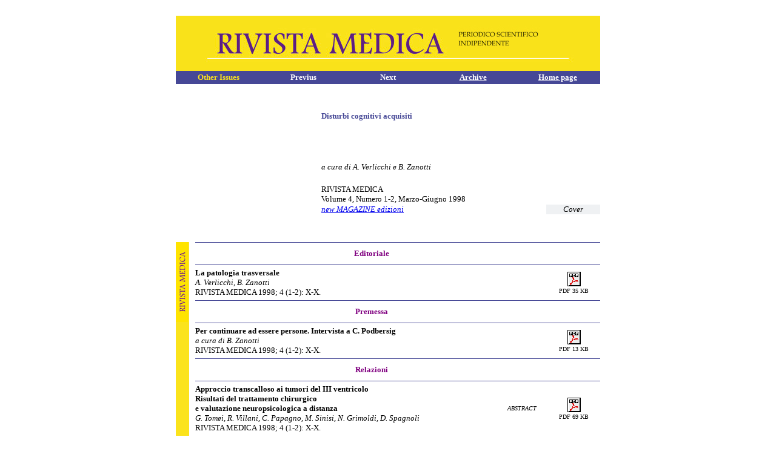

--- FILE ---
content_type: text/html
request_url: http://rivistamedica.it/index/vol_4_n_1-2_1998.htm
body_size: 48673
content:
<html>

<head>
<meta http-equiv="Content-Type" content="text/html; charset=windows-1252">
<title>RIVISTA MEDICA - Vol.4, N.1-2, 1998</title>
<meta name="GENERATOR" content="Microsoft FrontPage 4.0">
<meta name="ProgId" content="FrontPage.Editor.Document">
<meta name="Microsoft Border" content="none, default">
</head>

<body>

<div align="center">
  <center>

<table border="0" cellpadding="0" cellspacing="0" width="700" height="90">
  <tr>
    <td width="696" colspan="5" height="69">&nbsp;&nbsp; <img border="0" src="../images/testata/RM_Testata_700.jpg" width="700" height="91"></td>
  </tr>
  <tr>
    <td width="700" bgcolor="#464896" align="center" height="21">
      <p style="word-spacing: 0; line-height: 100%; margin-top: 3; margin-bottom: 3"><b><font face="Verdana" size="2" color="#FBE31C">Other
      Issues</font></b></td>
    <td width="700" bgcolor="#464896" align="center" height="21">
      <p style="word-spacing: 0; line-height: 100%; margin-top: 3; margin-bottom: 3"><b><font face="Verdana" size="2" color="#FFFFFF">Previus</font></b></td>
    <td width="700" bgcolor="#464896" align="center" height="21">
      <p style="word-spacing: 0; line-height: 100%; margin-top: 3; margin-bottom: 3"><b><font face="Verdana" size="2" color="#FFFFFF">Next</font></b></td>
    <td width="700" bgcolor="#464896" align="center" height="21">
      <p style="word-spacing: 0; line-height: 100%; margin-top: 3; margin-bottom: 3"><b><a href="../archive_rm.htm"><font face="Verdana" size="2" color="#FFFFFF">Archive</font></a></b></td>
    <td width="700" bgcolor="#464896" align="center" height="21">
      <p style="word-spacing: 0; line-height: 100%; margin-top: 3; margin-bottom: 3"><b><a href="../index.htm"><font face="Verdana" size="2" color="#FFFFFF">Home
      page</font></a></b></td>
  </tr>
</table>
  </center>
</div>
<p style="margin-top: 3; margin-bottom: 3">&nbsp;</p>
<p style="margin-top: 3; margin-bottom: 3" align="center">&nbsp;</p>
<div align="center">
  <center>
<table border="0" cellpadding="0" cellspacing="0" width="700" height="60">
  <tr>
    <td width="208" rowspan="6" height="60">
      <p align="center"></td>
    <td width="31" height="20">
      <p style="margin-top: 2; margin-bottom: 2"></td>
    <td width="455" height="20" colspan="2" valign="top">
      <p class="MsoPlainText" style="word-spacing: 0; line-height: 100%; margin: 0"><b><font face="Verdana" size="2" color="#464896">Disturbi
        cognitivi acquisiti</font></b><p class="MsoPlainText" style="word-spacing: 0; line-height: 100%; margin: 0">&nbsp;<p class="MsoPlainText" style="word-spacing: 0; line-height: 100%; margin: 0">&nbsp;
      <p class="MsoPlainText" style="word-spacing: 0; line-height: 100%; margin: 0">&nbsp;
    </td>
  </tr>
  <tr>
    <td width="31" height="57"></td>
    <td width="455" height="57" colspan="2">
      <i><span style="mso-bidi-font-size: 10.0pt; mso-fareast-font-family: MS Mincho"><font face="Verdana" size="2">a
      cura di A. Verlicchi e B. Zanotti</font></span></i>
    </td>
  </tr>
  <tr>
    <td width="31" height="1"></td>
    <td width="455" height="1" colspan="2">
      <span style="mso-bidi-font-size: 10.0pt; mso-fareast-font-family: MS Mincho"><font face="Verdana" size="2">RIVISTA
      MEDICA</font></span>
    </td>
  </tr>
  <tr>
    <td width="31" height="16"></td>
    <td width="455" height="16" colspan="2">
      <span style="mso-bidi-font-size: 10.0pt; mso-fareast-font-family: MS Mincho"><font face="Verdana" size="2">Volume
      4, Numero 1-2, Marzo-Giugno 1998</font></span>
    </td>
  </tr>
  <tr>
    <td width="31" height="1"></td>
    <td width="455" height="1" colspan="2">
    </td>
  </tr>
  <tr>
    <td width="31" height="1"></td>
    <td width="369" height="1">
      <span style="mso-bidi-font-size: 10.0pt; mso-fareast-font-family: MS Mincho"><font face="Verdana" size="2"><i><a href="http://www.newmagazine.it">new
      MAGAZINE edizioni</a></i></font></span>
    </td>
    <td width="88" height="1" bgcolor="#EFF1F3">
      <p align="center"><font face="Verdana" size="2"><span style="mso-bidi-font-size: 10.0pt; mso-fareast-font-family: MS Mincho"><i>Cover</i></span></font>
    </td>
  </tr>
</table>

  </center>
</div>

<div align="center">
  <center>
  <table border="0" cellpadding="0" cellspacing="0" width="700">
    <tr>
      <td>
        <hr size="30" color="#FFFFFF">
      </td>
    </tr>
  </table>
  </center>
</div>
<div align="center">
  <center>
<table border="0" cellpadding="0" cellspacing="0" width="700" height="1">
  <tr>
    <td width="22" rowspan="19" bgcolor="#FBE31C" height="1" valign="top"><img border="0" src="../images/servizio/RM_Dorso_rid.jpg" width="20" height="132"></td>
    <td width="10" rowspan="51" height="1" valign="top"></td>
    <td width="662" colspan="3" height="1" bgcolor="#464896">
      <p style="margin-top: -9; margin-bottom: -9">&nbsp;
    </td>
  </tr>
  <tr>
    <td width="578" height="20" colspan="2">
      <p align="center" style="word-spacing: 0; line-height: 100%; margin-top: 10; margin-bottom: 10"><b><font color="#800080" face="Verdana" size="2">Editoriale</font></b></td>
    <td width="87" height="20">
      <p style="word-spacing: 0; line-height: 100%; margin-top: 0; margin-bottom: 0"></td>
  </tr>
  <tr>
    <td width="662" colspan="3" height="1" bgcolor="#464896">
      <p style="margin-top: -9; margin-bottom: -9">&nbsp;
    </td>
  </tr>
  <tr>
    <td width="497" height="20">
      <p class="MsoNormal" style="mso-pagination: none; tab-stops: 411.1pt right 460.7pt; word-spacing: 0; line-height: 100%; margin-left: 0; margin-right: 0; margin-top: 5; margin-bottom: 0"><font face="Verdana" size="2"><span style="mso-bidi-font-size: 10.0pt"><b>La
      patologia trasversale</b><o:p>
      </o:p>
      </span></font></p>
      <p style="word-spacing: 0; line-height: 100%; margin: 0"><i style="mso-bidi-font-style:normal"><font face="Verdana" size="2"><span style="mso-bidi-font-size: 10.0pt; mso-fareast-font-family: Times New Roman; mso-ansi-language: IT; mso-fareast-language: IT; mso-bidi-language: AR-SA">A.
      Verlicchi, B. Zanotti</span></font></i>
      <p style="line-height: 100%; word-spacing: 0; margin-left: 0; margin-right: 0; margin-top: 0; margin-bottom: 5"><span style="mso-fareast-font-family: MS Mincho; mso-bidi-font-family: Times New Roman; mso-ansi-language: IT; mso-fareast-language: IT; mso-bidi-language: AR-SA"><font face="Verdana" size="2">RIVISTA
      MEDICA 1998; 4 (1-2): X-X.</font></span></td>
    <td width="80" height="20">
      <p align="center"></td>
    <td width="85" valign="middle" height="20">
      <p style="word-spacing: 0; line-height: 100%; margin-left: 0; margin-right: 0; margin-top: 5; margin-bottom: 0" align="center"><font face="Verdana" size="1"><img border="0" src="../images/servizio/pdf.gif" width="22" height="24"></font>
      <p style="word-spacing: 0; line-height: 100%; margin: 0" align="center"><font face="Verdana" size="1">PDF
      35 KB</font></td>
  </tr>
  <tr>
    <td width="662" colspan="3" height="1" bgcolor="#464896">
      <p style="margin-top: -9; margin-bottom: -9">&nbsp;
    </td>
  </tr>
  <tr>
    <td width="576" height="20" colspan="2">
      <p style="word-spacing: 0; line-height: 100%; margin-top: 10; margin-bottom: 10" align="center"><b><font color="#800080" face="Verdana" size="2">Premessa</font></b></td>
    <td width="85" height="20">
      <p style="word-spacing: 0; line-height: 100%; margin-top: 0; margin-bottom: 0"></td>
  </tr>
  <tr>
    <td width="661" colspan="3" height="1" bgcolor="#464896">
      <p style="margin-top: -9; margin-bottom: -9">&nbsp;
    </td>
  </tr>
  <tr>
    <td width="496" height="20">
      <p style="word-spacing: 0; line-height: 100%; margin-left: 0; margin-right: 0; margin-top: 5; margin-bottom: 0"><b><font face="Verdana" size="2"><span style="mso-bidi-font-size: 10.0pt; mso-fareast-font-family: MS Mincho">Per
      continuare ad essere persone</span></font></b><span style="mso-fareast-font-family: MS Mincho"><b><span style="mso-bidi-font-size: 10.0pt; mso-fareast-font-family: MS Mincho"><font face="Verdana" size="2">. Intervista a C. Podbersig</font></span></b><font face="Verdana" size="2"><span style="mso-bidi-font-size: 10.0pt; mso-fareast-font-family: MS Mincho"><o:p>
      </o:p>
      </span></font></span></p>
      <p style="word-spacing: 0; line-height: 100%; margin: 0"><span style="mso-fareast-font-family: MS Mincho"><i><span style="mso-bidi-font-size: 10.0pt; mso-fareast-font-family: MS Mincho"><font face="Verdana" size="2">a
      cura di B. Zanotti</font></span></i><font face="Verdana" size="2"><span style="mso-bidi-font-size: 10.0pt; mso-fareast-font-family: MS Mincho"><o:p>
      </o:p>
      </span></font></span></p>
      <p style="line-height: 100%; word-spacing: 0; margin-left: 0; margin-right: 0; margin-top: 0; margin-bottom: 5"><span style="mso-fareast-font-family: MS Mincho; mso-bidi-font-family: Times New Roman; mso-ansi-language: IT; mso-fareast-language: IT; mso-bidi-language: AR-SA"><font face="Verdana" size="2">RIVISTA
      MEDICA 1998; 4 (1-2): X-X.</font></span></td>
    <td width="81" height="20">
    </td>
    <td width="85" height="20">
      <p style="word-spacing: 0; line-height: 100%; margin-left: 0; margin-right: 0; margin-top: 5; margin-bottom: 0" align="center"><font face="Verdana" size="1"><img border="0" src="../images/servizio/pdf.gif" width="22" height="24"></font></p>
      <p style="word-spacing: 0; line-height: 100%; margin: 0" align="center"><font face="Verdana" size="1">PDF
      13 KB</font></td>
  </tr>
  <tr>
    <td width="661" height="1" colspan="3" bgcolor="#464896">
      <p style="margin-top: -9; margin-bottom: -9">&nbsp;
    </td>
  </tr>
  <tr>
    <td width="576" height="20" colspan="2">
      <p style="word-spacing: 0; line-height: 100%; margin-top: 10; margin-bottom: 10" align="center"><b><font color="#800080" face="Verdana" size="2">Relazioni</font></b></td>
    <td width="85" height="20">
      <p style="word-spacing: 0; line-height: 100%; margin-top: 0; margin-bottom: 0"></td>
  </tr>
  <tr>
    <td width="661" height="1" colspan="3" bgcolor="#464896">
      <p style="margin-top: -9; margin-bottom: -9">&nbsp;
    </td>
  </tr>
  <tr>
    <td width="495" height="61">
      <p class="MsoNormal" style="mso-pagination: none; tab-stops: 411.1pt right 460.7pt; word-spacing: 0; line-height: 100%; margin-left: 0; margin-right: 0; margin-top: 5; margin-bottom: 0"><font face="Verdana" size="2"><span style="mso-bidi-font-size: 10.0pt"><b>Approccio
      transcalloso ai tumori del III ventricolo</b></span></font></p>
      <p class="MsoNormal" style="mso-pagination: none; tab-stops: 411.1pt right 460.7pt; word-spacing: 0; line-height: 100%; margin: 0"><font face="Verdana" size="2"><span style="mso-bidi-font-size: 10.0pt"><b>Risultati
      del trattamento chirurgico</b></span></font></p>
      <p class="MsoNormal" style="mso-pagination: none; tab-stops: 411.1pt right 460.7pt; word-spacing: 0; line-height: 100%; margin: 0"><font face="Verdana" size="2"><span style="mso-bidi-font-size: 10.0pt"><b>e
      valutazione neuropsicologica a distanza</b><o:p>
      </o:p>
      </span></font></p>
      <p style="word-spacing: 0; line-height: 100%; margin: 0"><i style="mso-bidi-font-style:normal"><font face="Verdana" size="2"><span style="mso-bidi-font-size: 10.0pt; mso-fareast-font-family: Times New Roman; mso-ansi-language: IT; mso-fareast-language: IT; mso-bidi-language: AR-SA">G.
      Tomei, R. Villani, C. Papagno, M. Sinisi, N. Grimoldi, D. Spagnoli</span></font></i>
      <p style="line-height: 100%; word-spacing: 0; margin-left: 0; margin-right: 0; margin-top: 0; margin-bottom: 5"><span style="mso-fareast-font-family: MS Mincho; mso-bidi-font-family: Times New Roman; mso-ansi-language: IT; mso-fareast-language: IT; mso-bidi-language: AR-SA"><font face="Verdana" size="2">RIVISTA
      MEDICA 1998; 4 (1-2): X-X.</font></span></td>
    <td width="82" height="61">
      <p align="center"><i><font size="1" face="Verdana">ABSTRACT</font></i></td>
    <td width="85" height="61">
      <p style="word-spacing: 0; line-height: 100%; margin-left: 0; margin-right: 0; margin-top: 5; margin-bottom: 0" align="center"><font face="Verdana" size="1"><img border="0" src="../images/servizio/pdf.gif" width="22" height="24"></font></p>
      <p style="word-spacing: 0; line-height: 100%; margin: 0" align="center"><font face="Verdana" size="1">PDF
      69 KB</font></td>
  </tr>
  <tr>
    <td width="662" height="1" colspan="3" bgcolor="#CCD8E4">
      <p style="margin-top: -9; margin-bottom: -9">&nbsp;</td>
  </tr>
  <tr>
    <td width="494" height="10">
      <p class="MsoNormal" style="mso-pagination: none; tab-stops: 411.1pt right 460.7pt; word-spacing: 0; line-height: 100%; margin-left: 0; margin-right: 0; margin-top: 5; margin-bottom: 0"><font face="Verdana" size="2"><span style="mso-bidi-font-size: 10.0pt"><b>Valore
      e limiti della valutazione neuropsicologica</b></span></font></p>
      <p class="MsoNormal" style="mso-pagination: none; tab-stops: 411.1pt right 460.7pt; word-spacing: 0; line-height: 100%; margin: 0"><font face="Verdana" size="2"><span style="mso-bidi-font-size: 10.0pt"><b>nei
      pazienti operati per aneurisma endocranico</b><o:p>
      </o:p>
      </span></font></p>
      <p class="MsoNormal" style="mso-pagination: none; tab-stops: 411.1pt right 460.7pt; word-spacing: 0; line-height: 100%; margin: 0"><font face="Verdana" size="2"><span style="mso-bidi-font-size: 10.0pt">A.
      <i style="mso-bidi-font-style:
normal">De Santis, E. Capitani, M. Laiacona, R. Barbarotto,<o:p>
      </o:p>
      </i></span></font></p>
      <p style="word-spacing: 0; line-height: 100%; margin: 0"><i style="mso-bidi-font-style:normal"><font face="Verdana" size="2"><span style="mso-bidi-font-size: 10.0pt; mso-fareast-font-family: Times New Roman; mso-ansi-language: IT; mso-fareast-language: IT; mso-bidi-language: AR-SA">G.
      Ceccarelli, D. Spagnoli, R.M. Villani</span></font></i>
      <p style="word-spacing: 0; line-height: 100%; margin-left: 0; margin-right: 0; margin-top: 0; margin-bottom: 5"><span style="mso-fareast-font-family: MS Mincho; mso-bidi-font-family: Times New Roman; mso-ansi-language: IT; mso-fareast-language: IT; mso-bidi-language: AR-SA"><font face="Verdana" size="2">RIVISTA
      MEDICA 1998; 4 (1-2): X-X.</font></span></td>
    <td width="83" height="10" valign="middle">
      <p align="center"><i><font size="1" face="Verdana">ABSTRACT</font></i></td>
    <td width="85" height="10">
      <p style="word-spacing: 0; line-height: 100%; margin-left: 0; margin-right: 0; margin-top: 5; margin-bottom: 0" align="center"><font face="Verdana" size="1"><img border="0" src="../images/servizio/pdf.gif" width="22" height="24"></font></p>
      <p style="word-spacing: 0; line-height: 100%; margin: 0" align="center"><font face="Verdana" size="1">PDF
      133 KB</font></td>
  </tr>
  <tr>
    <td width="662" height="1" colspan="3" bgcolor="#CCD8E4">
      <p style="margin-top: -9; margin-bottom: -9">&nbsp;</td>
  </tr>
  <tr>
    <td width="493" height="1">
      <p class="MsoNormal" style="mso-pagination: none; tab-stops: 411.1pt right 460.7pt; word-spacing: 0; line-height: 100%; margin-left: 0; margin-right: 0; margin-top: 5; margin-bottom: 0"><font face="Verdana" size="2"><span style="mso-bidi-font-size: 10.0pt"><b>Il
      contributo della Risonanza Magnetica</b></span></font></p>
      <p class="MsoNormal" style="mso-pagination: none; tab-stops: 411.1pt right 460.7pt; word-spacing: 0; line-height: 100%; margin: 0"><font face="Verdana" size="2"><span style="mso-bidi-font-size: 10.0pt"><b>alla
      diagnosi della Malattia di Alzheimer</b><o:p>
      </o:p>
      </span></font></p>
      <p style="word-spacing: 0; line-height: 100%; margin: 0"><i style="mso-bidi-font-style:normal"><font face="Verdana" size="2"><span style="mso-bidi-font-size: 10.0pt; mso-fareast-font-family: Times New Roman; mso-ansi-language: IT; mso-fareast-language: IT; mso-bidi-language: AR-SA">A.
      Beltramello</span></font></i>
      <p style="line-height: 100%; word-spacing: 0; margin-left: 0; margin-right: 0; margin-top: 0; margin-bottom: 5"><span style="mso-fareast-font-family: MS Mincho; mso-bidi-font-family: Times New Roman; mso-ansi-language: IT; mso-fareast-language: IT; mso-bidi-language: AR-SA"><font face="Verdana" size="2">RIVISTA
      MEDICA 1998; 4 (1-2): X-X.</font></span></td>
    <td width="84" height="1">
      <p align="center"><i><font size="1" face="Verdana">ABSTRACT</font></i></td>
    <td width="85" height="1">
      <p style="word-spacing: 0; line-height: 100%; margin-left: 0; margin-right: 0; margin-top: 5; margin-bottom: 0" align="center"><font face="Verdana" size="1"><img border="0" src="../images/servizio/pdf.gif" width="22" height="24"></font></p>
      <p style="word-spacing: 0; line-height: 100%; margin: 0" align="center"><font face="Verdana" size="1">PDF
      40 KB</font></td>
  </tr>
  <tr>
    <td width="662" height="1" colspan="3" bgcolor="#464896">
      <p style="margin-top: -9; margin-bottom: -9">&nbsp;</td>
  </tr>
  <tr>
    <td width="577" height="1" colspan="2">
      <p style="word-spacing: 0; line-height: 100%; margin-top: 10; margin-bottom: 10" align="center"><b><font color="#800080" face="Verdana" size="2">Comunicazioni</font></b></td>
    <td width="85" height="1">
    </td>
  </tr>
  <tr>
    <td width="662" height="1" colspan="3" bgcolor="#464896">
    <p style="margin-top: -9; margin-bottom: -9">&nbsp;
    </td>
  </tr>
  <tr>
    <td width="22" rowspan="10" bgcolor="#FBE31C" height="1" valign="top"><img border="0" src="../images/servizio/RM_Dorso_rid.jpg" width="20" height="132"></td>
    <td width="493" height="11">
      <p class="MsoNormal" style="mso-pagination: none; tab-stops: 411.1pt right 460.7pt; word-spacing: 0; margin-left: 0; margin-right: 0; margin-top: 5; margin-bottom: 0"><font face="Verdana" size="2"><span style="mso-bidi-font-size: 10.0pt"><b>Introduzione</b><o:p>
      </o:p>
      </span></font></p>
      <p style="word-spacing: 0; margin: 0"><i style="mso-bidi-font-style:normal"><font face="Verdana" size="2"><span style="mso-bidi-font-size: 10.0pt; mso-fareast-font-family: Times New Roman; mso-ansi-language: IT; mso-fareast-language: IT; mso-bidi-language: AR-SA">G.
      Rossi</span></font></i>
      <p style="word-spacing: 0; line-height: 100%; margin-left: 0; margin-right: 0; margin-top: 0; margin-bottom: 5"><span style="mso-fareast-font-family: MS Mincho; mso-bidi-font-family: Times New Roman; mso-ansi-language: IT; mso-fareast-language: IT; mso-bidi-language: AR-SA"><font face="Verdana" size="2">RIVISTA
      MEDICA 1998; 4 (1-2): X-X.</font></span></td>
    <td width="84" height="11" align="center">
      <p style="margin-top: 0; margin-bottom: 0"><i><font size="1" face="Verdana">ABSTRACT</font></i></td>
    <td width="85" height="11">
      <p style="word-spacing: 0; line-height: 100%; margin-left: 0; margin-right: 0; margin-top: 5; margin-bottom: 0" align="center"><font face="Verdana" size="1"><img border="0" src="../images/servizio/pdf.gif" width="22" height="24"></font></p>
      <p style="word-spacing: 0; line-height: 100%; margin: 0" align="center"><font face="Verdana" size="1">PDF
      170 KB</font></td>
  </tr>
  <tr>
    <td width="662" height="1" colspan="3" bgcolor="#CCD8E4">
    <p style="margin-top: -9; margin-bottom: -9">&nbsp;
    </td>
  </tr>
  <tr>
    <td width="493" height="10">
      <p class="MsoNormal" style="mso-pagination: none; tab-stops: 411.1pt right 460.7pt; word-spacing: 0; line-height: 100%; margin-left: 0; margin-right: 0; margin-top: 5; margin-bottom: 0"><font face="Verdana" size="2"><span style="mso-bidi-font-size: 10.0pt"><b>Urgenze
      neurochirurgiche in Trentino</b><o:p>
      </o:p>
      </span></font></p>
      <p style="word-spacing: 0; line-height: 100%; margin: 0"><i style="mso-bidi-font-style:normal"><font face="Verdana" size="2"><span style="mso-bidi-font-size: 10.0pt; mso-fareast-font-family: Times New Roman; mso-ansi-language: IT; mso-fareast-language: IT; mso-bidi-language: AR-SA">M.
      Pellegrino, A. Verlicchi, C. Vivenza, B. Zanotti, A. Bricolo</span></font></i>
      <p style="word-spacing: 0; line-height: 100%; margin-left: 0; margin-right: 0; margin-top: 0; margin-bottom: 5"><span style="mso-fareast-font-family: MS Mincho; mso-bidi-font-family: Times New Roman; mso-ansi-language: IT; mso-fareast-language: IT; mso-bidi-language: AR-SA"><font face="Verdana" size="2">RIVISTA
      MEDICA 1998; 4 (1-2): X-X.</font></span></td>
    <td width="84" height="10" align="center">
      <p style="margin-top: 0; margin-bottom: 0"><i><font size="1" face="Verdana">ABSTRACT</font></i></td>
    <td width="85" height="10">
      <p style="word-spacing: 0; line-height: 100%; margin-left: 0; margin-right: 0; margin-top: 5; margin-bottom: 0" align="center"><font face="Verdana" size="1"><img border="0" src="../images/servizio/pdf.gif" width="22" height="24"></font></p>
      <p style="word-spacing: 0; line-height: 100%; margin: 0" align="center"><font face="Verdana" size="1">PDF
      22 KB</font></td>
  </tr>
  <tr>
    <td width="662" height="1" colspan="3" bgcolor="#CCD8E4">
    <p style="margin-top: -9; margin-bottom: -9">&nbsp;
    </td>
  </tr>
  <tr>
    <td width="493" height="10">
      <p class="MsoNormal" style="mso-pagination: none; tab-stops: 411.1pt right 460.7pt; word-spacing: 0; line-height: 100%; margin-left: 0; margin-right: 0; margin-top: 5; margin-bottom: 0"><font face="Verdana" size="2"><span style="mso-bidi-font-size: 10.0pt"><b>Disturbi
      cognitivi negli ospiti delle case di riposo</b></span></font></p>
      <p class="MsoNormal" style="mso-pagination: none; tab-stops: 411.1pt right 460.7pt; word-spacing: 0; line-height: 100%; margin: 0"><font face="Verdana" size="2"><span style="mso-bidi-font-size: 10.0pt"><b>della
      Bassa Valsugana e Tesino</b><o:p>
      </o:p>
      </span></font></p>
      <p style="word-spacing: 0; line-height: 100%; margin: 0"><i style="mso-bidi-font-style:normal"><font face="Verdana" size="2"><span style="mso-bidi-font-size: 10.0pt; mso-fareast-font-family: Times New Roman; mso-ansi-language: IT; mso-fareast-language: IT; mso-bidi-language: AR-SA">A.
      Dorigotti, A. Biondi, G. Abruzzese, W. Carraro</span></font></i><p style="word-spacing: 0; line-height: 100%; margin-left: 0; margin-right: 0; margin-top: 0; margin-bottom: 5"><span style="mso-fareast-font-family: MS Mincho; mso-bidi-font-family: Times New Roman; mso-ansi-language: IT; mso-fareast-language: IT; mso-bidi-language: AR-SA"><font face="Verdana" size="2">RIVISTA
      MEDICA 1998; 4 (1-2): X-X.</font></span></td>
    <td width="84" height="10" align="center">
      <p style="margin-top: 0; margin-bottom: 0"><i><font size="1" face="Verdana">ABSTRACT</font></i></td>
    <td width="85" height="10">
      <p style="word-spacing: 0; line-height: 100%; margin-left: 0; margin-right: 0; margin-top: 5; margin-bottom: 0" align="center"><font face="Verdana" size="1"><img border="0" src="../images/servizio/pdf.gif" width="22" height="24"></font></p>
      <p style="word-spacing: 0; line-height: 100%; margin: 0" align="center"><font face="Verdana" size="1">PDF
      47 KB</font></td>
  </tr>
  <tr>
    <td width="662" height="1" colspan="3" bgcolor="#CCD8E4">
    <p style="margin-top: -9; margin-bottom: -9">&nbsp;
    </td>
  </tr>
  <tr>
    <td width="493" height="20">
      <p class="MsoNormal" style="mso-pagination: none; tab-stops: 411.1pt right 460.7pt; word-spacing: 0; line-height: 100%; margin-left: 0; margin-right: 0; margin-top: 5; margin-bottom: 0"><font face="Verdana" size="2"><span style="mso-bidi-font-size: 10.0pt"><b>Contributo
      della Risonanza Magnetica (RM)</b></span></font></p>
      <p class="MsoNormal" style="mso-pagination: none; tab-stops: 411.1pt right 460.7pt; word-spacing: 0; line-height: 100%; margin: 0"><font face="Verdana" size="2"><span style="mso-bidi-font-size: 10.0pt"><b>nella
      diagnostica di alcune forme di demenza organica</b><o:p>
      </o:p>
      </span></font></p>
      <p style="word-spacing: 0; line-height: 100%; margin: 0"><i style="mso-bidi-font-style:normal"><font face="Verdana" size="2"><span style="mso-bidi-font-size: 10.0pt; mso-fareast-font-family: Times New Roman; mso-ansi-language: IT; mso-fareast-language: IT; mso-bidi-language: AR-SA">B.
      Bernardi, R. Pantieri, M. Falcini, M. Leonardi</span></font></i><p style="word-spacing: 0; line-height: 100%; margin-left: 0; margin-right: 0; margin-top: 0; margin-bottom: 5"><span style="mso-fareast-font-family: MS Mincho; mso-bidi-font-family: Times New Roman; mso-ansi-language: IT; mso-fareast-language: IT; mso-bidi-language: AR-SA"><font face="Verdana" size="2">RIVISTA
      MEDICA 1998; 4 (1-2): X-X.</font></span></td>
    <td width="84" height="20" align="center">
      <p style="margin-top: 0; margin-bottom: 0"><i><font size="1" face="Verdana">ABSTRACT</font></i></td>
    <td width="85" height="20">
      <p style="word-spacing: 0; line-height: 100%; margin-left: 0; margin-right: 0; margin-top: 5; margin-bottom: 0" align="center"><font face="Verdana" size="1"><img border="0" src="../images/servizio/pdf.gif" width="22" height="24"></font></p>
      <p style="word-spacing: 0; line-height: 100%; margin: 0" align="center"><font face="Verdana" size="1">PDF
      260 KB</font></td>
  </tr>
  <tr>
    <td width="662" height="1" colspan="3" bgcolor="#CCD8E4">
      <p style="word-spacing: 0; line-height: 100%; margin-top: -9; margin-bottom: -9"></td>
  </tr>
  <tr>
    <td width="493" height="21">
      <p class="MsoNormal" style="mso-pagination: none; tab-stops: 411.1pt right 460.7pt; word-spacing: 0; line-height: 100%; margin-left: 0; margin-right: 0; margin-top: 5; margin-bottom: 0"><font face="Verdana" size="2"><span style="mso-bidi-font-size: 10.0pt"><b>Monitoraggio
      neurobiochimico in pazienti</b></span></font></p>
      <p class="MsoNormal" style="mso-pagination: none; tab-stops: 411.1pt right 460.7pt; word-spacing: 0; line-height: 100%; margin: 0"><font face="Verdana" size="2"><span style="mso-bidi-font-size: 10.0pt"><b>con
      emorragia subaracnoidea </b></span></font><font face="Verdana" size="2"><span style="mso-bidi-font-size: 10.0pt"><b>da
      rottura di aneurisma:</b></span></font></p>
      <p class="MsoNormal" style="mso-pagination: none; tab-stops: 411.1pt right 460.7pt; word-spacing: 0; line-height: 100%; margin: 0"><font face="Verdana" size="2"><span style="mso-bidi-font-size: 10.0pt"><b>studio
      con microdialisi intracerebrale</b><o:p>
      </o:p>
      </span></font></p>
      <p class="MsoNormal" style="mso-pagination: none; tab-stops: 411.1pt right 460.7pt; word-spacing: 0; line-height: 100%; margin: 0"><i style="mso-bidi-font-style:normal"><font face="Verdana" size="2"><span style="mso-bidi-font-size: 10.0pt">E.
      De Micheli, G. Pinna, G. Ravenna, F. Chioffi, E. Piovan, L. Bianchi,</span></font></i></p>
      <p style="word-spacing: 0; line-height: 100%; margin: 0"><i style="mso-bidi-font-style:normal"><font face="Verdana" size="2"><span style="mso-bidi-font-size: 10.0pt; mso-fareast-font-family: Times New Roman; mso-ansi-language: IT; mso-fareast-language: IT; mso-bidi-language: AR-SA">M.A.
      Colivicchi, A. Melani, L. Hillered, L. Persson, A. Beltramello, A. Bricolo</span></font></i></p>
      <p style="word-spacing: 0; line-height: 100%; margin-left: 0; margin-right: 0; margin-top: 0; margin-bottom: 5"><span style="mso-fareast-font-family: MS Mincho; mso-bidi-font-family: Times New Roman; mso-ansi-language: IT; mso-fareast-language: IT; mso-bidi-language: AR-SA"><font face="Verdana" size="2">RIVISTA
      MEDICA 1998; 4 (1-2): X-X.</font></span></td>
    <td width="84" height="21" align="center">
      <p style="margin-top: 0; margin-bottom: 0"><i><font size="1" face="Verdana">ABSTRACT</font></i></td>
    <td width="85" height="21">
      <p style="word-spacing: 0; line-height: 100%; margin-left: 0; margin-right: 0; margin-top: 5; margin-bottom: 0" align="center"><font face="Verdana" size="1"><img border="0" src="../images/servizio/pdf.gif" width="22" height="24"></font></p>
      <p style="word-spacing: 0; line-height: 100%; margin: 0" align="center"><font face="Verdana" size="1">PDF
      47 KB</font></td>
  </tr>
  <tr>
    <td width="493" height="1" bgcolor="#CCD8E4">
      <p style="word-spacing: 0; line-height: 100%; margin-top: -9; margin-bottom: -9"></td>
    <td width="84" height="1" align="center" bgcolor="#CCD8E4">
      <p style="margin-top: -9; margin-bottom: -9">&nbsp;</td>
    <td width="85" height="1" bgcolor="#CCD8E4">
      <p style="word-spacing: 0; line-height: 100%; margin-top: -9; margin-bottom: -9"></td>
  </tr>
  <tr>
    <td width="22" rowspan="3" bgcolor="#FBE31C" height="1" valign="bottom"><img border="0" src="../images/servizio/RM_Dorso_rid.jpg" width="20" height="132"></td>
    <td width="493" height="1">
      <p class="MsoNormal" style="mso-pagination: none; tab-stops: 411.1pt right 460.7pt; word-spacing: 0; line-height: 100%; margin-left: 0; margin-right: 0; margin-top: 5; margin-bottom: 0"><font face="Verdana" size="2"><span style="mso-bidi-font-size: 10.0pt"><b>Possibilità
      terapeutiche di strumenti multimediali</b></span></font></p>
      <p class="MsoNormal" style="mso-pagination: none; tab-stops: 411.1pt right 460.7pt; word-spacing: 0; line-height: 100%; margin: 0"><font face="Verdana" size="2"><span style="mso-bidi-font-size: 10.0pt"><b>utilizzati
      in un programma </b></span></font><b><font face="Verdana" size="2"><span style="mso-bidi-font-size: 10.0pt">di
      reintegrazione lavorativa</span></font></b></p>
      <p class="MsoNormal" style="mso-pagination: none; tab-stops: 411.1pt right 460.7pt; word-spacing: 0; line-height: 100%; margin: 0"><font face="Verdana" size="2"><span style="mso-bidi-font-size: 10.0pt"><b>dei
      traumatizzati cranici</b><o:p>
      </o:p>
      </span></font></p>
      <p style="word-spacing: 0; line-height: 100%; margin: 0"><i style="mso-bidi-font-style:normal"><font face="Verdana" size="2"><span style="mso-bidi-font-size: 10.0pt; mso-fareast-font-family: Times New Roman; mso-ansi-language: IT; mso-fareast-language: IT; mso-bidi-language: AR-SA">R.
      Schönhuber, C. Corradini, R. Albertazzi,</span></font></i>
      <p style="word-spacing: 0; line-height: 100%; margin: 0"><i style="mso-bidi-font-style:normal"><font face="Verdana" size="2"><span style="mso-bidi-font-size: 10.0pt; mso-fareast-font-family: Times New Roman; mso-ansi-language: IT; mso-fareast-language: IT; mso-bidi-language: AR-SA">V.
      Rosso, E. Majolino, G. Zappalà</span></font></i></p>
      <p style="word-spacing: 0; line-height: 100%; margin-left: 0; margin-right: 0; margin-top: 0; margin-bottom: 5"><span style="mso-fareast-font-family: MS Mincho; mso-bidi-font-family: Times New Roman; mso-ansi-language: IT; mso-fareast-language: IT; mso-bidi-language: AR-SA"><font face="Verdana" size="2">RIVISTA
      MEDICA 1998; 4 (1-2): X-X.</font></span></td>
    <td width="84" height="1" align="center">
      <p style="margin-top: 0; margin-bottom: 0"><i><font size="1" face="Verdana">ABSTRACT</font></i></td>
    <td width="85" height="1">
      <p style="word-spacing: 0; line-height: 100%; margin-left: 0; margin-right: 0; margin-top: 5; margin-bottom: 0" align="center"><font face="Verdana" size="1"><img border="0" src="../images/servizio/pdf.gif" width="22" height="24"></font></p>
      <p style="word-spacing: 0; line-height: 100%; margin: 0" align="center"><font face="Verdana" size="1">PDF
      61 KB</font></td>
  </tr>
  <tr>
    <td width="662" height="1" colspan="3" bgcolor="#CCD8E4">
      <p style="margin-top: -9; margin-bottom: -9">&nbsp;</td>
  </tr>
  <tr>
    <td width="493" height="1">
      <p class="MsoNormal" style="mso-pagination: none; tab-stops: 411.1pt right 460.7pt; word-spacing: 0; line-height: 100%; margin-left: 0; margin-right: 0; margin-top: 5; margin-bottom: 0"><font face="Verdana" size="2"><span style="mso-bidi-font-size: 10.0pt"><b>Il
      rifarsi della mente. Un caso clinico</b><o:p>
      </o:p>
      </span></font></p>
      <p style="word-spacing: 0; line-height: 100%; margin: 0"><i style="mso-bidi-font-style:normal"><font face="Verdana" size="2"><span style="mso-bidi-font-size: 10.0pt; mso-fareast-font-family: Times New Roman; mso-ansi-language: IT; mso-fareast-language: IT; mso-bidi-language: AR-SA">P.
      Tomasi</span></font></i>
      <p style="word-spacing: 0; line-height: 100%; margin-left: 0; margin-right: 0; margin-top: 0; margin-bottom: 5"><span style="mso-fareast-font-family: MS Mincho; mso-bidi-font-family: Times New Roman; mso-ansi-language: IT; mso-fareast-language: IT; mso-bidi-language: AR-SA"><font face="Verdana" size="2">RIVISTA
      MEDICA 1998; 4 (1-2): X-X.</font></span></td>
    <td width="84" height="1" align="center">
      <p style="margin-top: 0; margin-bottom: 0"><i><font size="1" face="Verdana">ABSTRACT</font></i></td>
    <td width="85" height="1">
      <p style="word-spacing: 0; line-height: 100%; margin-left: 0; margin-right: 0; margin-top: 5; margin-bottom: 0" align="center"><font face="Verdana" size="1"><img border="0" src="../images/servizio/pdf.gif" width="22" height="24"></font></p>
      <p style="word-spacing: 0; line-height: 100%; margin: 0" align="center"><font face="Verdana" size="1">PDF
      58 KB</font></td>
  </tr>
  <tr>
    <td width="22" rowspan="19" bgcolor="#FBE31C" height="1" valign="bottom"><img border="0" src="../images/servizio/RM_Dorso_rid.jpg" width="20" height="132"></td>
    <td width="662" height="1" colspan="3" bgcolor="#CCD8E4">
      <p style="margin-top: -9; margin-bottom: -9">&nbsp;</td>
  </tr>
  <tr>
    <td width="493" height="1">
      <p class="MsoNormal" style="mso-pagination: none; tab-stops: 411.1pt right 460.7pt; word-spacing: 0; line-height: 100%; margin-left: 0; margin-right: 0; margin-top: 5; margin-bottom: 0"><font face="Verdana" size="2"><span style="mso-bidi-font-size: 10.0pt"><b>Valutazione
      neuropsicologica in un caso di neuro-Behçet</b><o:p>
      </o:p>
      </span></font></p>
      <p style="word-spacing: 0; line-height: 100%; margin: 0"><i style="mso-bidi-font-style:normal"><font face="Verdana" size="2"><span style="mso-bidi-font-size: 10.0pt; mso-fareast-font-family: Times New Roman; mso-ansi-language: IT; mso-fareast-language: IT; mso-bidi-language: AR-SA">C.
      Zuliani, P. Boni, C. Fattorello</span></font></i>
      <p style="word-spacing: 0; line-height: 100%; margin-left: 0; margin-right: 0; margin-top: 0; margin-bottom: 5"><span style="mso-fareast-font-family: MS Mincho; mso-bidi-font-family: Times New Roman; mso-ansi-language: IT; mso-fareast-language: IT; mso-bidi-language: AR-SA"><font face="Verdana" size="2">RIVISTA
      MEDICA 1998; 4 (1-2): X-X.</font></span></td>
    <td width="84" height="1" align="center">
      <p style="margin-top: 0; margin-bottom: 0"><i><font size="1" face="Verdana">ABSTRACT</font></i></td>
    <td width="85" height="1">
      <p style="word-spacing: 0; line-height: 100%; margin-left: 0; margin-right: 0; margin-top: 5; margin-bottom: 0" align="center"><font face="Verdana" size="1"><img border="0" src="../images/servizio/pdf.gif" width="22" height="24"></font></p>
      <p style="word-spacing: 0; line-height: 100%; margin-left: 0; margin-right: 0; margin-top: 0; margin-bottom: 5" align="center"><font face="Verdana" size="1">PDF
      103 KB</font></td>
  </tr>
  <tr>
    <td width="662" height="1" colspan="3" bgcolor="#CCD8E4">
      <p style="margin-top: -9; margin-bottom: -9">&nbsp;</td>
  </tr>
  <tr>
    <td width="493" height="13">
      <p class="MsoNormal" style="mso-pagination: none; tab-stops: 411.1pt right 460.7pt; word-spacing: 0; line-height: 100%; margin-left: 0; margin-right: 0; margin-top: 5; margin-bottom: 0"><b><font face="Verdana" size="2"><span style="mso-bidi-font-size: 10.0pt">Elementi
      psicopatologici in pazienti affetti </span></font><font face="Verdana" size="2"><span style="mso-bidi-font-size: 10.0pt">da
      trauma cranico:</span></font></b></p>
      <p class="MsoNormal" style="mso-pagination: none; tab-stops: 411.1pt right 460.7pt; word-spacing: 0; line-height: 100%; margin: 0"><font face="Verdana" size="2"><span style="mso-bidi-font-size: 10.0pt"><b>uno
      studio clinico</b><o:p>
      </o:p>
      </span></font></p>
      <p style="word-spacing: 0; line-height: 100%; margin: 0"><i style="mso-bidi-font-style:normal"><font face="Verdana" size="2"><span style="mso-bidi-font-size: 10.0pt; mso-fareast-font-family: Times New Roman; mso-ansi-language: IT; mso-fareast-language: IT; mso-bidi-language: AR-SA">G.
      Di Franco</span></font></i>
      <p style="word-spacing: 0; line-height: 100%; margin-left: 0; margin-right: 0; margin-top: 0; margin-bottom: 5"><span style="mso-fareast-font-family: MS Mincho; mso-bidi-font-family: Times New Roman; mso-ansi-language: IT; mso-fareast-language: IT; mso-bidi-language: AR-SA"><font face="Verdana" size="2">RIVISTA
      MEDICA 1998; 4 (1-2): X-X.</font></span></td>
    <td width="84" height="13" align="center">
      <p style="margin-top: 0; margin-bottom: 0"><i><font size="1" face="Verdana">ABSTRACT</font></i></td>
    <td width="85" height="13">
      <p style="word-spacing: 0; line-height: 100%; margin-left: 0; margin-right: 0; margin-top: 5; margin-bottom: 0" align="center"><font face="Verdana" size="1"><img border="0" src="../images/servizio/pdf.gif" width="22" height="24"></font></p>
      <p style="word-spacing: 0; line-height: 100%; margin-left: 0; margin-right: 0; margin-top: 0; margin-bottom: 5" align="center"><font face="Verdana" size="1">PDF
      103 KB</font></td>
  </tr>
  <tr>
    <td width="662" height="1" colspan="3" bgcolor="#CCD8E4">
      <p style="margin-top: -9; margin-bottom: -9">&nbsp;</td>
  </tr>
  <tr>
    <td width="493" height="7">
      <p class="MsoNormal" style="mso-pagination: none; tab-stops: 411.1pt right 460.7pt; word-spacing: 0; line-height: 100%; margin-left: 0; margin-right: 0; margin-top: 5; margin-bottom: 0"><font face="Verdana" size="2"><span style="mso-bidi-font-size: 10.0pt"><b>Incidenza
      e significato del Disturbo Depressivo Maggiore<o:p>
      </o:p>
      </b></span></font></p>
      <p class="MsoNormal" style="mso-pagination: none; tab-stops: 411.1pt right 460.7pt; word-spacing: 0; line-height: 100%; margin: 0"><font face="Verdana" size="2"><span style="mso-bidi-font-size: 10.0pt"><b>nei
      pazienti con lesioni espansive in fossa cranica posteriore<o:p>
      </o:p>
      </b></span></font></p>
      <p class="MsoNormal" style="mso-pagination: none; tab-stops: 411.1pt right 460.7pt; word-spacing: 0; line-height: 100%; margin: 0"><font face="Verdana" size="2"><span style="mso-bidi-font-size: 10.0pt"><b>Metodologia
      di uno studio prospettico</b></span></font></p>
      <p class="MsoNormal" style="mso-pagination: none; tab-stops: 411.1pt right 460.7pt; word-spacing: 0; line-height: 100%; margin: 0"><font face="Verdana" size="2"><span style="mso-bidi-font-size: 10.0pt"><b>e
      risultati preliminari su 29 casi</b><o:p>
      </o:p>
      </span></font></p>
      <p style="word-spacing: 0; line-height: 100%; margin: 0"><i style="mso-bidi-font-style:normal"><font face="Verdana" size="2"><span style="mso-bidi-font-size: 10.0pt; mso-fareast-font-family: Times New Roman; mso-ansi-language: IT; mso-fareast-language: IT; mso-bidi-language: AR-SA">F.
      Sala, A. Talacchi, C. Vampini, M. Tonietto, F. Alessandrini, A. Bricolo</span></font></i>
      <p style="word-spacing: 0; line-height: 100%; margin-left: 0; margin-right: 0; margin-top: 0; margin-bottom: 5"><span style="mso-fareast-font-family: MS Mincho; mso-bidi-font-family: Times New Roman; mso-ansi-language: IT; mso-fareast-language: IT; mso-bidi-language: AR-SA"><font face="Verdana" size="2">RIVISTA
      MEDICA 1998; 4 (1-2): X-X.</font></span></td>
    <td width="84" height="7" align="center">
      <p style="margin-top: 0; margin-bottom: 0"><i><font size="1" face="Verdana">ABSTRACT</font></i></td>
    <td width="85" height="7">
      <p style="word-spacing: 0; line-height: 100%; margin-left: 0; margin-right: 0; margin-top: 5; margin-bottom: 0" align="center"><font face="Verdana" size="1"><img border="0" src="../images/servizio/pdf.gif" width="22" height="24"></font></p>
      <p style="word-spacing: 0; line-height: 100%; margin-left: 0; margin-right: 0; margin-top: 0; margin-bottom: 5" align="center"><font face="Verdana" size="1">PDF
      103 KB</font></td>
  </tr>
  <tr>
    <td width="662" height="1" colspan="3" bgcolor="#464896">
      <p style="margin-top: -9; margin-bottom: -9">&nbsp;</td>
  </tr>
  <tr>
    <td width="577" height="7" colspan="2">
      <p align="center" style="margin-top: 10; margin-bottom: 10"><span style="mso-bidi-font-size: 10.0pt; mso-fareast-font-family: Times New Roman; mso-bidi-font-family: Times New Roman; mso-ansi-language: IT; mso-fareast-language: IT; mso-bidi-language: AR-SA"><b><font face="Verdana" size="2" color="#800080">Recensioni</font></b></span></td>
    <td width="85" height="7">
    </td>
  </tr>
  <tr>
    <td width="662" height="1" colspan="3" bgcolor="#464896">
      <p style="margin-top: -9; margin-bottom: -9">&nbsp;</td>
  </tr>
  <tr>
    <td width="493" height="1">
      <span style="mso-fareast-font-family: MS Mincho; mso-bidi-font-family: Times New Roman; mso-ansi-language: IT; mso-fareast-language: IT; mso-bidi-language: AR-SA"><font face="Verdana" size="2">RIVISTA
      MEDICA 1998; 4 (1-2): X-X.</font></span></td>
    <td width="84" height="1" align="center">
    </td>
    <td width="85" height="1">
      <p style="word-spacing: 0; line-height: 100%; margin-left: 0; margin-right: 0; margin-top: 5; margin-bottom: 0" align="center"><font face="Verdana" size="1"><img border="0" src="../images/servizio/pdf.gif" width="22" height="24"></font></p>
      <p style="word-spacing: 0; line-height: 100%; margin-left: 0; margin-right: 0; margin-top: 0; margin-bottom: 5" align="center"><font face="Verdana" size="1">PDF
      103 KB</font></td>
  </tr>
  <tr>
    <td width="662" height="1" colspan="3" bgcolor="#464896">
      <p style="margin-top: -9; margin-bottom: -9">&nbsp;</td>
  </tr>
  <tr>
    <td width="577" height="1" colspan="2">
      <p style="margin-top: 10; margin-bottom: 10" align="center"><b><font face="Verdana" size="2" color="#800080"><span style="mso-bidi-font-size: 10.0pt; mso-fareast-font-family: Times New Roman; mso-bidi-font-family: Times New Roman; mso-ansi-language: IT; mso-fareast-language: IT; mso-bidi-language: AR-SA">Informazioni
      congressi</span></font></b></td>
    <td width="85" height="1">
    </td>
  </tr>
  <tr>
    <td width="662" height="1" colspan="3" bgcolor="#464896">
      <p style="margin-top: -9; margin-bottom: -9">&nbsp;</td>
  </tr>
  <tr>
    <td width="493" height="44">
      <p style="margin-top: 5; margin-bottom: 5"><span style="mso-fareast-font-family: MS Mincho; mso-bidi-font-family: Times New Roman; mso-ansi-language: IT; mso-fareast-language: IT; mso-bidi-language: AR-SA"><font face="Verdana" size="2">RIVISTA
      MEDICA 1998; 4 (1-2): X-X.</font></span></td>
    <td width="84" height="44" align="center">
    </td>
    <td width="85" height="44">
      <p style="word-spacing: 0; line-height: 100%; margin-left: 0; margin-right: 0; margin-top: 5; margin-bottom: 0" align="center"><font face="Verdana" size="1"><img border="0" src="../images/servizio/pdf.gif" width="22" height="24"></font></p>
      <p style="word-spacing: 0; line-height: 100%; margin-left: 0; margin-right: 0; margin-top: 0; margin-bottom: 5" align="center"><font face="Verdana" size="1">PDF
      103 KB</font></td>
  </tr>
  <tr>
    <td width="662" height="1" colspan="3" bgcolor="#464896">
      <p style="margin-top: -9; margin-bottom: -9">&nbsp;</td>
  </tr>
  <tr>
    <td width="577" height="29" colspan="2">
      <p style="margin-top: 10; margin-bottom: 10" align="center"><span style="mso-bidi-font-size: 10.0pt; mso-fareast-font-family: Times New Roman; mso-bidi-font-family: Times New Roman; mso-ansi-language: IT; mso-fareast-language: IT; mso-bidi-language: AR-SA"><b><font face="Verdana" size="2" color="#800080">Notizie</font></b></span></td>
    <td width="85" height="29">
    </td>
  </tr>
  <tr>
    <td width="662" height="1" colspan="3" bgcolor="#464896">
      <p style="margin-top: -9; margin-bottom: -9">&nbsp;</td>
  </tr>
  <tr>
    <td width="493" height="45">
      <p style="margin-top: 5; margin-bottom: 5"><span style="mso-fareast-font-family: MS Mincho; mso-bidi-font-family: Times New Roman; mso-ansi-language: IT; mso-fareast-language: IT; mso-bidi-language: AR-SA"><font face="Verdana" size="2">RIVISTA
      MEDICA 1998; 4 (1-2): X-X.</font></span></td>
    <td width="84" height="45" align="center">
    </td>
    <td width="85" height="45">
      <p style="word-spacing: 0; line-height: 100%; margin-left: 0; margin-right: 0; margin-top: 5; margin-bottom: 0" align="center"><font face="Verdana" size="1"><img border="0" src="../images/servizio/pdf.gif" width="22" height="24"></font></p>
      <p style="word-spacing: 0; line-height: 100%; margin-left: 0; margin-right: 0; margin-top: 0; margin-bottom: 5" align="center"><font face="Verdana" size="1">PDF
      83 KB</font></td>
  </tr>
  <tr>
    <td width="662" height="1" colspan="3" bgcolor="#464896">
      <p style="margin-top: -9; margin-bottom: -9">&nbsp;</td>
  </tr>
</table>

  </center>
</div>
<p>&nbsp;</p>
<hr width="700" size="1" color="#800080">
<div align="center">
  <center>
<table border="0" cellpadding="0" cellspacing="0" width="700" height="1">
  <tr>
    <td width="699" height="34">
      <p align="center" style="word-spacing: 0; line-height: 100%; margin-top: 0; margin-bottom: 0"><i><font face="Verdana" size="1">Articles
      from RIVISTA MEDICA are provided here courtesy of</font></i></p>
      <p align="center" style="word-spacing: 0; line-height: 100%; margin-top: 0; margin-bottom: 0"><b><a href="http://www.newmagazine.it"><font color="#464896" size="1" face="Verdana">new
      MAGAZINE s.r.l.</font></a></b></td>
  </tr>
</table>
  </center>
</div>
<hr width="700" size="1" color="#800080">
<div align="center">
  <center>
<table border="0" cellpadding="0" cellspacing="0" width="700" height="1">
  <tr>
    <td width="116" height="1" align="center" bgcolor="#464896">
      <p style="word-spacing: 0; line-height: 100%; margin: 0"><font face="Verdana" size="1"><a href="../info.htm"><b><font color="#FFFFFF">Info</font></b></a></font></td>
    <td width="116" height="1" align="center" bgcolor="#464896">
      <p style="word-spacing: 0; line-height: 100%; margin: 0"><font face="Verdana" size="1">Link</font></td>
    <td width="117" height="1" align="center" bgcolor="#464896">
      <p style="word-spacing: 0; line-height: 100%; margin: 0"><a href="http://www.clu.it"><b><font color="#FFFFFF" size="1" face="Verdana">Shopping</font></b></a></td>
    <td width="117" height="1" align="center" bgcolor="#464896">
      <p style="word-spacing: 0; line-height: 100%; margin: 0"><b><font face="Verdana" size="1"><a href="../collaborations.htm"><font color="#FFFFFF">Collaborations</font></a></font></b></td>
    <td width="117" height="1" align="center" bgcolor="#464896">
      <p style="word-spacing: 0; line-height: 100%; margin: 0"><b><a href="../credits.htm"><font face="Verdana" size="1" color="#FFFFFF">Credits</font></a></b></td>
    <td width="117" height="1" align="center" bgcolor="#464896">
      <p style="word-spacing: 0; line-height: 100%; margin: 0"><font face="Verdana" size="1">Books</font></td>
  </tr>
  <tr>
    <td width="700" height="34" align="center" colspan="6">
      <p align="right"><font size="1" face="Verdana">© 2010 new MAGAZINE s.r.l.
      - Italy</font></td>
  </tr>
</table>

  </center>
</div>

</body>

</html>
